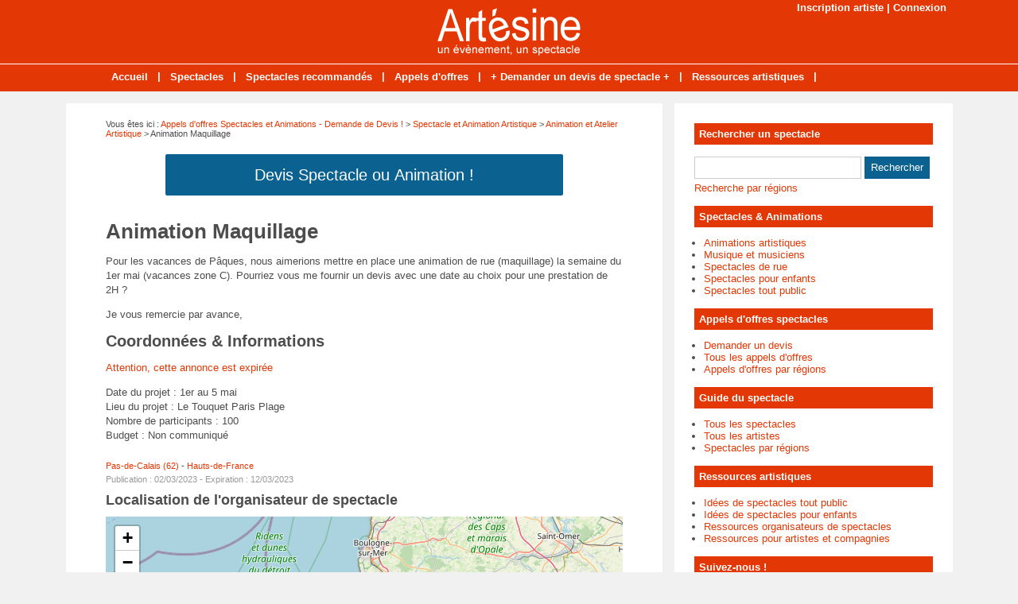

--- FILE ---
content_type: text/html; charset=utf-8
request_url: https://www.artesine.fr/annonce-47382-animation-maquillage.html
body_size: 4712
content:
<!doctype html>
<html>
<head>
<title>Animation Maquillage - 62520 Le Touquet Paris Plage - Pas-de-Calais (62)</title>
<meta name="description" content="Pour les vacances de Pâques, nous aimerions mettre en place une animation de rue (maquillage) la semaine du 1er mai (vacances zone C). Pourriez vous me fournir un devis avec une date au choix pour..." />
<meta property="og:locale" content="fr_fr" />
<meta property="og:title" content="Animation Maquillage" />
<meta property="og:description" content="Pour les vacances de Pâques,  nous aimerions mettre en place une animation de rue..." />
<meta property="og:url" content="https://www.artesine.fr/annonce-47382-animation-maquillage.html" />
<meta property="og:site_name" content="Artésine, des artistes à votre service !" />
<meta property="og:type" content="website" />
<meta property="og:image" content="https://www.artesine.fr/images/site/meta-facebook.jpg" />
<meta name="twitter:card" content="summary" />
<meta name="twitter:site" content="@Spectacles_fr" />
<meta name="twitter:creator" content="@Spectacles_fr" />
<meta name="twitter:title" content="Animation Maquillage" />
<meta name="twitter:description" content="Pour les vacances de Pâques,  nous aimerions mettre en place une animation de rue..." />
<meta name="twitter:url" content="https://www.artesine.fr/annonce-47382-animation-maquillage.html" />
<meta name="twitter:image" content="https://www.artesine.fr/images/site/meta-twitter.jpg" />
<link rel="canonical" href="https://www.artesine.fr/annonce-47382-animation-maquillage.html" />
<meta name="google-site-verification" content="Qgm8VPB4ID1APdFcstSKfgwxWsk4Sj8hryb-EjA3arM" />
<meta name="viewport" content="width=device-width, initial-scale=1, maximum-scale=1" />
<link rel="shortcut icon" href="/favicon.ico" />
<link rel="stylesheet" type="text/css" media="screen" href="https://www.artesine.fr/css/style.css" />
<script type="text/javascript" src="https://code.jquery.com/jquery-latest.min.js"></script>
<script type="text/javascript" src="https://www.artesine.fr/js/fonctions.js"></script>
<link rel="stylesheet" type="text/css" href="https://www.artesine.fr/css/jquery.fancybox.css" media="screen" />
<link rel="stylesheet" type="text/css" media="screen" href="https://www.artesine.fr/js/leaflet/leaflet.css" />
<script type="text/javascript" src="https://www.artesine.fr/js/leaflet/leaflet.js"></script>
<meta name="robots" content="max-snippet:-1">
<meta name="robots" content="max-image-preview:large">
<meta name="robots" content="max-video-preview:-1">
</head>
<body>
<div id="fb-root"></div>
<script type="text/javascript">
(function(d, s, id) {
	var js, fjs = d.getElementsByTagName(s)[0];
	if (d.getElementById(id)) return;
	js = d.createElement(s); js.id = id;
	js.src = "//connect.facebook.net/fr_FR/sdk.js#xfbml=1&version=v2.5";
	fjs.parentNode.insertBefore(js, fjs);
}(document, 'script', 'facebook-jssdk'));
</script>
<div id="content">
	<div id="connexion"><a href="https://www.artesine.fr/inscription.html">Inscription artiste</a> | <a href="https://www.artesine.fr/connexion.html">Connexion</a></div>
<div id="header">
	<div id="logo"><a href="https://www.artesine.fr/"><img src="https://www.artesine.fr/images/site/logo.png" alt="Artésine, des artistes à votre service !" width="180" height="60" /></a></div>
<div>&nbsp;</div></div>
<nav>
<ul>
<li><a href="https://www.artesine.fr/">Accueil</a>
	</li>
	<li class="trait">|</li>
<li><a href="https://www.artesine.fr/liste-spectacles.html">Spectacles</a>
	</li>
	<li class="trait">|</li>
<li><a href="https://www.artesine.fr/spectacles-recommandes.html">Spectacles recommandés</a>
	</li>
	<li class="trait">|</li>
<li><a href="https://www.artesine.fr/liste-annonces.html">Appels d'offres</a>
	</li>
	<li class="trait">|</li>
<li><a href="https://www.artesine.fr/appel-offre-spectacle.html">+ Demander un devis de spectacle +</a>
	</li>
	<li class="trait">|</li>
<li><a href="https://www.artesine.fr/liste-dossiers.html">Ressources artistiques</a>
	</li>
	<li class="trait">|</li>
</ul>
</nav>
	<div id="contenu">
		<div id="left">
		<div class="ariane">Vous &ecirc;tes ici : <a href="https://www.artesine.fr/liste-annonces.html">Appels d'offres Spectacles et Animations - Demande de Devis !</a> &gt; <a href="https://www.artesine.fr/annonces-cat-2-devis-tarif-spectacle-animation.html">Spectacle et Animation Artistique</a> &gt; <a href="https://www.artesine.fr/annonces-cat2-9-devis-animations-ateliers-artistiques.html">Animation et Atelier Artistique</a> &gt; Animation Maquillage</div>
<div class="devis"><button type="button" class="bouton3" onclick="window.location.href='https://www.artesine.fr/ajouter-annonce.html'">Devis Spectacle ou Animation !</button></div>
<div class="g-box">
	<h1>Animation Maquillage</h1>
	<div class="box-texte">
		<div class="boite">
<p>Pour les vacances de Pâques, nous aimerions mettre en place une animation de rue (maquillage) la semaine du 1er mai (vacances zone C). Pourriez vous me fournir un devis avec une date au choix pour une prestation de 2H ?</p><p>Je vous remercie par avance, </p>		<h2>Coordonn&eacute;es & Informations</h2>
<p><span style="color: #e33805">Attention, cette annonce est expir&eacute;e</span></p><p>
Date du projet : 1er au 5 mai <br />
Lieu du projet : Le Touquet Paris Plage<br />
Nombre de participants : 100<br />
Budget : Non communiqu&eacute;
</p>
<div class="boite-region"><a href="https://www.artesine.fr/annonces-pas-calais/devis-animations-ateliers-artistiques.html">Pas-de-Calais (62)</a> - 
<a href="https://www.artesine.fr/annonces-hauts-de-france/devis-animations-ateliers-artistiques.html">Hauts-de-France</a>
</div>
<div class="boite-expi">Publication : 02/03/2023 - Expiration : 12/03/2023</div>
		</div>
	</div>
<h2>Localisation de l'organisateur de spectacle</h2>
<div id="maCarte" style="width: 100%; height: 319px; margin-bottom: 16px"></div>
<script>
var maCarte = L.map('maCarte').setView([50.5167, 1.58333], 9);
L.tileLayer('https://{s}.tile.openstreetmap.org/{z}/{x}/{y}.png', {
	maxZoom: 19,
	attribution: ' <a href="http://www.openstreetmap.org/copyright">OpenStreetMap</a>'
}).addTo(maCarte);
L.marker([50.5167, 1.58333]).addTo(maCarte)
</script>
</div>
<div class="g-box">
<h2>Autres demandes de tarifs - Animation et Atelier Artistique</h2>
<div class="annonce2">
		<div class="annonce-titre"><a href="https://www.artesine.fr/annonce-60230-animations-artistiques.html">Animations artistiques</a></div>
		<div class="annonce-texte">Nous recherchons des ateliers créatifs pour adultes et enfants pour l'après-midi.Bien cordialement,</div>
		<div class="annonce-date">
51700 COURTHIEZY - 
Budget : Non communiqu&eacute; - 
Publi&eacute; le 30/01/2026
		</div>
</div>
<div class="annonce">
		<div class="annonce-titre"><a href="https://www.artesine.fr/annonce-60226-anniversaire-fille-7-ans.html">Clown anniversaire fille 7 ans </a></div>
		<div class="annonce-texte">Je voudrais un s savoir vos prix pour un anniversaire soit 1 h  un samedi merci </div>
		<div class="annonce-date">
61210 MENIL HERMEI - 
Budget : Non communiqu&eacute; - 
Publi&eacute; le 30/01/2026
		</div>
</div>
<div class="annonce2">
		<div class="annonce-titre"><a href="https://www.artesine.fr/annonce-60217-theme-art-et-printemps.html">Atelier thème art et printemps</a></div>
		<div class="annonce-texte">Pour les vacances d'avril 2026 nous recherchons un atelier autour de l'art.Ce serait pour des enfants de 3 à 10 ans divisés en plusieurs groupes.</div>
		<div class="annonce-date">
62580 GAVRELLE - 
Budget : 600 &euro; - 
Publi&eacute; le 29/01/2026
		</div>
</div>
<div class="annonce">
		<div class="annonce-titre"><a href="https://www.artesine.fr/annonce-60207-atelier-maquillage-enfants.html">Atelier maquillage enfants</a></div>
		<div class="annonce-texte">Nous souhaitons pour notre notre manifestation du samedi 27 juin 2026 une activité maquillage pour enfants.Nous sommes donc à la recherche d'une ou de plusieurs maquilleuses disponibles quelques...</div>
		<div class="annonce-date">
45310 PATAY - 
Budget : Non communiqu&eacute; - 
Publi&eacute; le 29/01/2026
		</div>
</div>
<div class="annonce2">
		<div class="annonce-titre"><a href="https://www.artesine.fr/annonce-60171-sculpteur-de-ballon-caricaturiste-jongleur.html">Sculpteur de ballon / Caricaturiste / Jongleur</a></div>
		<div class="annonce-texte">Nous sommes une société d’événementiel et nous organisons l’anniversaire d'une ’entreprise, qui se déroulera le vendredi 3 juillet à Chimillin, 38490.Dans ce cadre, nous souhaiterions...</div>
		<div class="annonce-date">
38080 SAINT ALBAN DE ROCHE  - 
Budget : 1 000 &euro; - 
Publi&eacute; le 26/01/2026
		</div>
</div>
<div class="annonce">
		<div class="annonce-titre"><a href="https://www.artesine.fr/annonce-60152-recherche-maquilleuse-pour-enfants.html">Recherche maquilleuse pour enfants</a></div>
		<div class="annonce-texte">Je recherche deux maquilleuses pour enfants pour une animation le 17 février de 15H à 18h00</div>
		<div class="annonce-date">
38230 TIGNIEU JAMEYZIEU - 
Budget : Non communiqu&eacute; - 
Publi&eacute; le 26/01/2026
		</div>
</div>
<div class="annonce2">
		<div class="annonce-titre"><a href="https://www.artesine.fr/annonce-60113-fete-d-anniversaire-a-domicile.html">Fete d'anniversaire a domicile</a></div>
		<div class="annonce-texte">On veut feter l'anniversaire de notre fille (5ans) a domicile a Vernouillet. Il y aura au max 8 enfants (filles et garcons), et peut etre quelques parentUn spectacle avec un magicien est une idee...</div>
		<div class="annonce-date">
78540 VERNOUILLET - 
Budget : Non communiqu&eacute; - 
Publi&eacute; le 22/01/2026
		</div>
</div>
<div class="annonce">
		<div class="annonce-titre"><a href="https://www.artesine.fr/annonce-59971-seance-d-apprentissage-d-equilibriste-avec-des-tous-petits.html">Séance d'apprentissage d'équilibriste avec des tous petits</a></div>
		<div class="annonce-texte">Je travaille pour une structure petite enfance avec des enfants âgés au maximum 3 ans. Cette année la semaine Petite Enfance a pour thème les équilibres, je souhaitais savoir si vous animiez des...</div>
		<div class="annonce-date">
52270 ROCHES BETTAINCOURT - 
Budget : Non communiqu&eacute; - 
Publi&eacute; le 12/01/2026
		</div>
</div>
<div class="annonce2">
		<div class="annonce-titre"><a href="https://www.artesine.fr/annonce-59964-cherche-mascotte.html">Cherche mascotte</a></div>
		<div class="annonce-texte">cherche mascotte pour parc a gonflable secteur haute loire </div>
		<div class="annonce-date">
43130 SAINT ANDRE DE CHALENCON - 
Budget : Non communiqu&eacute; - 
Publi&eacute; le 09/01/2026
		</div>
</div>
<div class="annonce">
		<div class="annonce-titre"><a href="https://www.artesine.fr/annonce-59963-maquilleuse-enfant.html">Maquilleuse enfant</a></div>
		<div class="annonce-texte">cherche maquilleuse pour enfant pour les vacance de fevrier  une demi journée secteur tence 43</div>
		<div class="annonce-date">
43130 SAINT ANDRE DE CHALENCON - 
Budget : Non communiqu&eacute; - 
Publi&eacute; le 09/01/2026
		</div>
</div>
<div class="annonce2">
		<div class="annonce-titre"><a href="https://www.artesine.fr/annonce-59957-maquilleuse-pour-anniversaire-enfant.html">Maquilleuse pour anniversaire enfant à domicile</a></div>
		<div class="annonce-texte">Je souhaiterais faire un atelier maquillage a domicile pour les 5 ans de min fils. Est ce réalisable ? budget ? Merci</div>
		<div class="annonce-date">
45500 SAINT-MARTIN-SUR-OCRE - 
Budget : Non communiqu&eacute; - 
Publi&eacute; le 09/01/2026
		</div>
</div>
<div class="annonce">
		<div class="annonce-titre"><a href="https://www.artesine.fr/annonce-59937-clown-pour-anniversaire-enfant.html">Clown pour anniversaire enfant</a></div>
		<div class="annonce-texte">cherche clown a domicile pour gouter anniversaire enfant </div>
		<div class="annonce-date">
87000 LIMOGES  - 
Budget : Non communiqu&eacute; - 
Publi&eacute; le 07/01/2026
		</div>
</div>
</div>
		</div>
		<div id="right">
<div class="box">
		<div class="titre-col">Rechercher un spectacle</div>
		<div class="recherche">
			<form action="https://www.artesine.fr/index.php" method="get">
			<input type="hidden" name="page" value="rech" />
			<input class="rec" type="text" name="terme" id="terme" value="" />
			<input type="submit" class="bouton" name="rechercher" value="Rechercher" />
			</form>
		</div>
		<div class="rec-region"><a href="https://www.artesine.fr/recherche-regions.html">Recherche par r&eacute;gions</a></div>
</div>
<div class="box">
		<div class="titre-col">Spectacles & Animations</div>
		<ul class="cat-col">
		<li><a href="https://www.artesine.fr/spectacles-cat-5-animations-artistiques.html">Animations artistiques</a></li>
		<li><a href="https://www.artesine.fr/spectacles-cat-1-musique-musiciens.html">Musique et musiciens</a></li>
		<li><a href="https://www.artesine.fr/spectacles-cat-3-spectacles-rue.html">Spectacles de rue</a></li>
		<li><a href="https://www.artesine.fr/spectacles-cat-4-spectacles-enfants.html">Spectacles pour enfants</a></li>
		<li><a href="https://www.artesine.fr/spectacles-cat-2-spectacles-public.html">Spectacles tout public</a></li>
		</ul>
</div>
<div class="box">
		<div class="titre-col">Appels d'offres spectacles</div>
		<ul class="cat-col">
		<li><a href="https://www.artesine.fr/ajouter-annonce.html">Demander un devis</a></li>
		<li><a href="https://www.artesine.fr/liste-annonces.html">Tous les appels d'offres</a></li>
		<li><a href="https://www.artesine.fr/annonces-regions.html">Appels d'offres par régions</a></li>
		</ul>
</div>
<div class="box">
		<div class="titre-col">Guide du spectacle</div>
		<ul class="cat-col">
		<li><a href="https://www.artesine.fr/liste-spectacles.html">Tous les spectacles</a></li>
		<li><a href="https://www.artesine.fr/liste-artistes.html">Tous les artistes</a></li>
		<li><a href="https://www.artesine.fr/spectacles-regions.html">Spectacles par régions</a></li>
		</ul>
</div>
<div class="box">
	<div class="titre-col">Ressources artistiques</div>
	<div class="texte">
		<div class="cat-col"><ul class="cat-col">
		<li><a href="https://www.artesine.fr/dossiers-cat-1-idees-spectacles-public.html">Idées de spectacles tout public</a></li>
		<li><a href="https://www.artesine.fr/dossiers-cat-2-idees-spectacles-enfants.html">Idées de spectacles pour enfants</a></li>
		<li><a href="https://www.artesine.fr/dossiers-cat-3-ressources-organisateurs-spectacles.html">Ressources organisateurs de spectacles</a></li>
		<li><a href="https://www.artesine.fr/dossiers-cat-4-ressources-artistes.html">Ressources pour artistes et compagnies</a></li>
</ul></div>
	</div>
</div>
<div class="box">
		<div class="titre-col">Suivez-nous !</div>
		<div id="social-col">
<a class="soc" href="https://www.facebook.com/Artesine" target="_blank"><img src="https://www.artesine.fr/images/site/picto-facebook.png" alt="Facebook" /></a>
<a class="soc" href="https://twitter.com/Spectacles_fr" target="_blank"><img src="https://www.artesine.fr/images/site/picto-twitter.png" alt="Twitter" /></a>
		<a class="soc" href="https://www.artesine.fr/rss/flux-general.xml" target="_blank"><img src="https://www.artesine.fr/images/site/picto-rss.png" alt="Flux RSS" /></a>
		</div>
</div>
</div>
	</div>
</div>
<div id="footer">
	<div id="zone-footer">
	&copy; 2006-2026 - Artésine, des artistes à votre service ! Edit&eacute; par My Beautiful Company - <a href="https://www.artesine.fr/mentions-legales.html">Mentions légales</a> - <a href="https://www.artesine.fr/conditions-generales-vente.html">Conditions générales de vente</a> - <a href="https://www.artesine.fr/plan.html">Plan</a> - <a href="https://www.artesine.fr/tags.html">Idées</a> - <a href="https://www.artesine.fr/contact.html">Contact</a>	</div>
</div>
<script type="text/javascript" src="https://www.artesine.fr/js/fancybox/jquery.mousewheel.js"></script>
<script type="text/javascript" src="https://www.artesine.fr/js/fancybox/jquery.fancybox.js"></script>
<script type="text/javascript">
$(document).ready(function() {
	$('.fancybox').fancybox();
});
</script>
<script type="text/javascript" src="https://www.artesine.fr/js/forms.js"></script>
<script type="text/javascript">
$(document).ready(function() {
	$("#accordion").accordion();
});
</script>
<script type="text/javascript" src="https://www.artesine.fr/js/jquery.lazyload.js"></script>
<script type="text/javascript">
$(function() {
	$("img.lazy").lazyload({
		 effect : "fadeIn"
	});
});
</script>
<script type="text/javascript" src="https://www.artesine.fr/js/jquery.sticky.js"></script>
<script type="text/javascript">
  $(document).ready(function(){
    $("#sticker").sticky({topSpacing:0});
});
</script>
<!-- Matomo O2 -->
<script>
  var _paq = window._paq = window._paq || [];
  /* tracker methods like "setCustomDimension" should be called before "trackPageView" */
  _paq.push(['trackPageView']);
  _paq.push(['enableLinkTracking']);
  (function() {
    var u="//www.mbc-stats.eu/";
    _paq.push(['setTrackerUrl', u+'matomo.php']);
    _paq.push(['setSiteId', '1']);
    var d=document, g=d.createElement('script'), s=d.getElementsByTagName('script')[0];
    g.async=true; g.src=u+'matomo.js'; s.parentNode.insertBefore(g,s);
  })();
</script>
<!-- End Matomo Code -->

<script type="text/javascript" src="https://www.artesine.fr/js/jquery.responsinav.js"></script>
<script>
$(function(){
	$(window).responsinav({ breakpoint: 999 });
});
</script>
</body>
</html>
